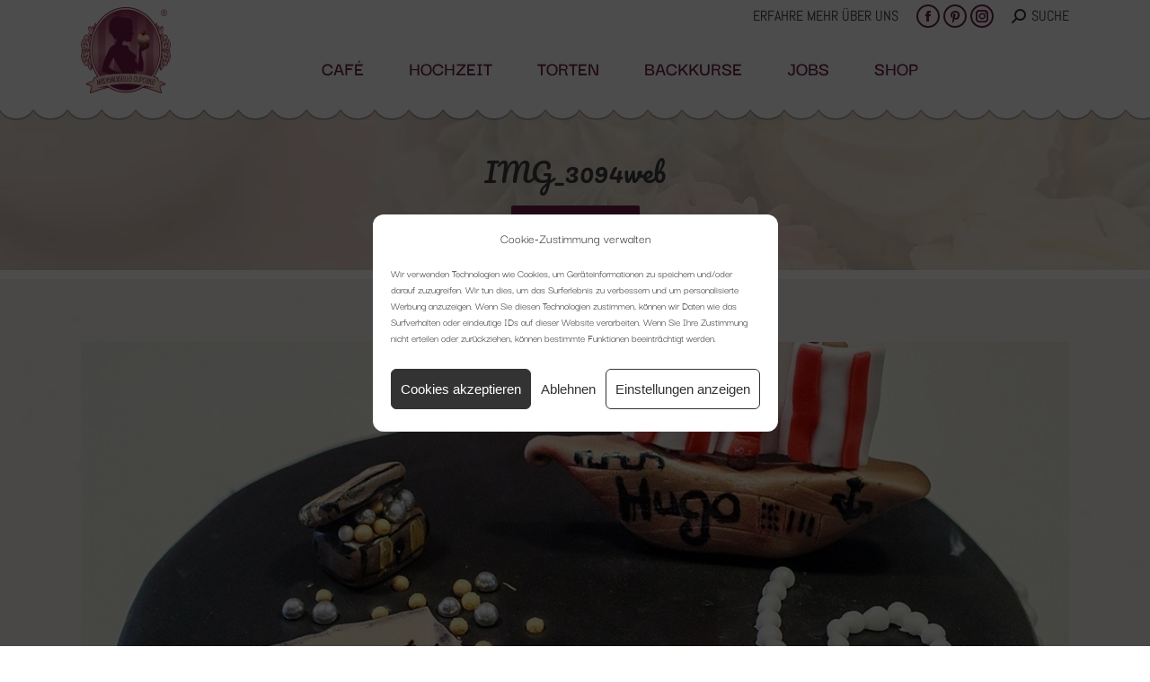

--- FILE ---
content_type: text/html; charset=UTF-8
request_url: https://www.mademoiselle-cupcake.de/?attachment_id=3003
body_size: 17152
content:
<!DOCTYPE html> <!--[if !(IE 6) | !(IE 7) | !(IE 8)  ]><!--><html lang="de" class="no-js"> <!--<![endif]--><head><meta charset="UTF-8" /><meta name="viewport" content="width=device-width, initial-scale=1, maximum-scale=1, user-scalable=0"/><meta name="theme-color" content="#6c1d45"/><link rel="profile" href="https://gmpg.org/xfn/11" /><meta name='robots' content='index, follow, max-image-preview:large, max-snippet:-1, max-video-preview:-1' /><style>img:is([sizes="auto" i], [sizes^="auto," i]) { contain-intrinsic-size: 3000px 1500px }</style><!-- This site is optimized with the Yoast SEO plugin v25.2 - https://yoast.com/wordpress/plugins/seo/ --><link media="all" href="https://www.mademoiselle-cupcake.de/wp-content/cache/autoptimize/1/css/autoptimize_f6871f2fc266feb3e06f3dfc97939a6c.css" rel="stylesheet"><title>IMG_3094web - Mademoiselle Cupcake</title><link rel="canonical" href="https://www.mademoiselle-cupcake.de/" /><meta property="og:locale" content="de_DE" /><meta property="og:type" content="article" /><meta property="og:title" content="IMG_3094web - Mademoiselle Cupcake" /><meta property="og:url" content="https://www.mademoiselle-cupcake.de/" /><meta property="og:site_name" content="Mademoiselle Cupcake" /><meta property="article:publisher" content="https://www.facebook.com/MademoisellecupcakeMD" /><meta property="og:image" content="https://www.mademoiselle-cupcake.de" /><meta property="og:image:width" content="1200" /><meta property="og:image:height" content="800" /><meta property="og:image:type" content="image/jpeg" /><meta name="twitter:card" content="summary_large_image" /> <script type="application/ld+json" class="yoast-schema-graph">{"@context":"https://schema.org","@graph":[{"@type":"WebPage","@id":"https://www.mademoiselle-cupcake.de/","url":"https://www.mademoiselle-cupcake.de/","name":"IMG_3094web - Mademoiselle Cupcake","isPartOf":{"@id":"https://www.mademoiselle-cupcake.de/#website"},"primaryImageOfPage":{"@id":"https://www.mademoiselle-cupcake.de/#primaryimage"},"image":{"@id":"https://www.mademoiselle-cupcake.de/#primaryimage"},"thumbnailUrl":"https://www.mademoiselle-cupcake.de/wp-content/uploads/IMG_3094web.jpg","datePublished":"2015-11-10T18:08:34+00:00","breadcrumb":{"@id":"https://www.mademoiselle-cupcake.de/#breadcrumb"},"inLanguage":"de","potentialAction":[{"@type":"ReadAction","target":["https://www.mademoiselle-cupcake.de/"]}]},{"@type":"ImageObject","inLanguage":"de","@id":"https://www.mademoiselle-cupcake.de/#primaryimage","url":"https://www.mademoiselle-cupcake.de/wp-content/uploads/IMG_3094web.jpg","contentUrl":"https://www.mademoiselle-cupcake.de/wp-content/uploads/IMG_3094web.jpg","width":1200,"height":800,"caption":"Piraten Torte Kind Geburtstag Schatz Fondant Kuchen Cake Motivtorte Mademoiselle Cupcake"},{"@type":"BreadcrumbList","@id":"https://www.mademoiselle-cupcake.de/#breadcrumb","itemListElement":[{"@type":"ListItem","position":1,"name":"Startseite","item":"https://www.mademoiselle-cupcake.de/"},{"@type":"ListItem","position":2,"name":"IMG_3094web"}]},{"@type":"WebSite","@id":"https://www.mademoiselle-cupcake.de/#website","url":"https://www.mademoiselle-cupcake.de/","name":"Mademoiselle Cupcake","description":"Feine Törtchen aus hauseigener Herstellung","publisher":{"@id":"https://www.mademoiselle-cupcake.de/#organization"},"potentialAction":[{"@type":"SearchAction","target":{"@type":"EntryPoint","urlTemplate":"https://www.mademoiselle-cupcake.de/?s={search_term_string}"},"query-input":{"@type":"PropertyValueSpecification","valueRequired":true,"valueName":"search_term_string"}}],"inLanguage":"de"},{"@type":"Organization","@id":"https://www.mademoiselle-cupcake.de/#organization","name":"Mademoiselle Cupcake","url":"https://www.mademoiselle-cupcake.de/","logo":{"@type":"ImageObject","inLanguage":"de","@id":"https://www.mademoiselle-cupcake.de/#/schema/logo/image/","url":"https://www.mademoiselle-cupcake.de/wp-content/uploads/logo-cmyk_MC_registered.png","contentUrl":"https://www.mademoiselle-cupcake.de/wp-content/uploads/logo-cmyk_MC_registered.png","width":1572,"height":1632,"caption":"Mademoiselle Cupcake"},"image":{"@id":"https://www.mademoiselle-cupcake.de/#/schema/logo/image/"},"sameAs":["https://www.facebook.com/MademoisellecupcakeMD","https://www.instagram.com/mademoisellecupcakemd","https://www.pinterest.de/mademoisellecupcake/","https://www.youtube.com/channel/UCGOyqBaAPxiVmTW6aXznq4A"]}]}</script> <!-- / Yoast SEO plugin. --><link rel='dns-prefetch' href='//cdnjs.cloudflare.com' /><link href='https://sp-ao.shortpixel.ai' rel='preconnect' /><link rel="alternate" type="application/rss+xml" title="Mademoiselle Cupcake &raquo; Feed" href="https://www.mademoiselle-cupcake.de/feed" /> <!-- This site uses the Google Analytics by ExactMetrics plugin v8.5.3 - Using Analytics tracking - https://www.exactmetrics.com/ --> <!-- Note: ExactMetrics is not currently configured on this site. The site owner needs to authenticate with Google Analytics in the ExactMetrics settings panel. --> <!-- No tracking code set --> <!-- / Google Analytics by ExactMetrics --><style id='wp-emoji-styles-inline-css'>img.wp-smiley, img.emoji {
		display: inline !important;
		border: none !important;
		box-shadow: none !important;
		height: 1em !important;
		width: 1em !important;
		margin: 0 0.07em !important;
		vertical-align: -0.1em !important;
		background: none !important;
		padding: 0 !important;
	}</style><style id='classic-theme-styles-inline-css'>/*! This file is auto-generated */
.wp-block-button__link{color:#fff;background-color:#32373c;border-radius:9999px;box-shadow:none;text-decoration:none;padding:calc(.667em + 2px) calc(1.333em + 2px);font-size:1.125em}.wp-block-file__button{background:#32373c;color:#fff;text-decoration:none}</style><link rel='stylesheet' id='the7-Defaults-css' href='https://www.mademoiselle-cupcake.de/wp-content/cache/autoptimize/1/css/autoptimize_single_36ea4805809e6b690c2f5126a0808297.css?ver=6.8.3' media='all' /><link rel='stylesheet' id='js_composer_custom_css-css' href='https://www.mademoiselle-cupcake.de/wp-content/cache/autoptimize/1/css/autoptimize_single_d18903829163da8d4019e0f09fa476de.css?ver=8.4.1' media='all' /><link rel='stylesheet' id='the7-css-vars-css' href='https://www.mademoiselle-cupcake.de/wp-content/cache/autoptimize/1/css/autoptimize_single_85dafe6d265560dd3c1f7141fa40018c.css?ver=f205bebdd330' media='all' /><link rel='stylesheet' id='dt-custom-css' href='https://www.mademoiselle-cupcake.de/wp-content/cache/autoptimize/1/css/autoptimize_single_d8da20a3841c49c35a1a4f148d292da5.css?ver=f205bebdd330' media='all' /><link rel='stylesheet' id='dt-media-css' href='https://www.mademoiselle-cupcake.de/wp-content/cache/autoptimize/1/css/autoptimize_single_1218ddbd5fdf2d7fc94fd3f891df25c2.css?ver=f205bebdd330' media='all' /><link rel='stylesheet' id='the7-elements-albums-portfolio-css' href='https://www.mademoiselle-cupcake.de/wp-content/cache/autoptimize/1/css/autoptimize_single_85bbfa6ab7cb8efff8b466913ac9df13.css?ver=f205bebdd330' media='all' /><link rel='stylesheet' id='the7-elements-css' href='https://www.mademoiselle-cupcake.de/wp-content/cache/autoptimize/1/css/autoptimize_single_dc7006a8dbe3872962ef56e556448983.css?ver=f205bebdd330' media='all' /> <script src="https://www.mademoiselle-cupcake.de/wp-includes/js/jquery/jquery.min.js?ver=3.7.1" id="jquery-core-js"></script> <script id="gw-tweenmax-js-before">var oldGS=window.GreenSockGlobals,oldGSQueue=window._gsQueue,oldGSDefine=window._gsDefine;window._gsDefine=null;delete(window._gsDefine);var gwGS=window.GreenSockGlobals={};</script> <script src="https://cdnjs.cloudflare.com/ajax/libs/gsap/1.11.2/TweenMax.min.js" id="gw-tweenmax-js"></script> <script id="gw-tweenmax-js-after">try{window.GreenSockGlobals=null;window._gsQueue=null;window._gsDefine=null;delete(window.GreenSockGlobals);delete(window._gsQueue);delete(window._gsDefine);window.GreenSockGlobals=oldGS;window._gsQueue=oldGSQueue;window._gsDefine=oldGSDefine;}catch(e){}</script> <script id="image-watermark-no-right-click-js-before">var iwArgsNoRightClick = {"rightclick":"Y","draganddrop":"Y"};</script> <script id="bookly-globals-js-extra">var BooklyL10nGlobal = {"csrf_token":"4dbaf5e4f1","ajax_url_backend":"https:\/\/www.mademoiselle-cupcake.de\/wp-admin\/admin-ajax.php","ajax_url_frontend":"https:\/\/www.mademoiselle-cupcake.de\/wp-admin\/admin-ajax.php","mjsTimeFormat":"H:mm","datePicker":{"format":"DD.MM.YYYY","monthNames":["Januar","Februar","M\u00e4rz","April","Mai","Juni","Juli","August","September","Oktober","November","Dezember"],"daysOfWeek":["So.","Mo.","Di.","Mi.","Do.","Fr.","Sa."],"firstDay":1,"monthNamesShort":["Jan.","Feb.","M\u00e4rz","Apr.","Mai","Juni","Juli","Aug.","Sep.","Okt.","Nov.","Dez."],"dayNames":["Sonntag","Montag","Dienstag","Mittwoch","Donnerstag","Freitag","Samstag"],"dayNamesShort":["So.","Mo.","Di.","Mi.","Do.","Fr.","Sa."],"meridiem":{"am":"a.m.","pm":"p.m.","AM":"a.m.","PM":"p.m."}},"dateRange":{"format":"DD.MM.YYYY","applyLabel":"Anwenden","cancelLabel":"Stornieren","fromLabel":"von","toLabel":"bis","customRangeLabel":"Benutzerdefinierter Bereich","tomorrow":"Morgen","today":"Heute","anyTime":"Jederzeit","yesterday":"Gestern","last_7":"Letzten 7 Tage","last_30":"Letzten 30 Tage","next_7":"N\u00e4chste 7 Tage","next_30":"N\u00e4chste 30 Tage","thisMonth":"Dieser Monat","nextMonth":"N\u00e4chster Monat","lastMonth":"Letzter Monat","firstDay":1},"l10n":{"apply":"Anwenden","cancel":"Stornieren","areYouSure":"Sind Sie sicher?"},"addons":["pro","custom-fields"],"cloud_products":["sms"],"data":{}};</script> <script id="bookly-bookly.min.js-js-extra">var BooklyL10n = {"ajaxurl":"https:\/\/www.mademoiselle-cupcake.de\/wp-admin\/admin-ajax.php","csrf_token":"4dbaf5e4f1","months":["Januar","Februar","M\u00e4rz","April","Mai","Juni","Juli","August","September","Oktober","November","Dezember"],"days":["Sonntag","Montag","Dienstag","Mittwoch","Donnerstag","Freitag","Samstag"],"daysShort":["So.","Mo.","Di.","Mi.","Do.","Fr.","Sa."],"monthsShort":["Jan.","Feb.","M\u00e4rz","Apr.","Mai","Juni","Juli","Aug.","Sep.","Okt.","Nov.","Dez."],"show_more":"Mehr anzeigen","sessionHasExpired":"Ihre Sitzung ist abgelaufen. Bitte dr\u00fccken Sie \"Ok\", um die Seite zu aktualisieren."};</script> <script id="bookly-customer-profile.js-js-extra">var BooklyCustomerProfileL10n = {"csrf_token":"4dbaf5e4f1","show_more":"Mehr anzeigen"};</script> <script id="dt-above-fold-js-extra">var dtLocal = {"themeUrl":"https:\/\/www.mademoiselle-cupcake.de\/wp-content\/themes\/dt-the7","passText":"Um diesen gesch\u00fctzten Eintrag anzusehen, geben Sie bitte das Passwort ein:","moreButtonText":{"loading":"Lade...","loadMore":"Mehr laden"},"postID":"3003","ajaxurl":"https:\/\/www.mademoiselle-cupcake.de\/wp-admin\/admin-ajax.php","REST":{"baseUrl":"https:\/\/www.mademoiselle-cupcake.de\/wp-json\/the7\/v1","endpoints":{"sendMail":"\/send-mail"}},"contactMessages":{"required":"One or more fields have an error. Please check and try again.","terms":"Please accept the privacy policy.","fillTheCaptchaError":"Please, fill the captcha."},"captchaSiteKey":"","ajaxNonce":"1c25766130","pageData":"","themeSettings":{"smoothScroll":"on","lazyLoading":false,"desktopHeader":{"height":90},"ToggleCaptionEnabled":"disabled","ToggleCaption":"Navigation","floatingHeader":{"showAfter":110,"showMenu":true,"height":60,"logo":{"showLogo":true,"html":"<img class=\" preload-me\" src=\"https:\/\/www.mademoiselle-cupcake.de\/wp-content\/uploads\/icon_floating_40px.png\" srcset=\"https:\/\/www.mademoiselle-cupcake.de\/wp-content\/uploads\/icon_floating_40px.png 28w, https:\/\/www.mademoiselle-cupcake.de\/wp-content\/uploads\/icon_floating_retina.png 141w\" width=\"28\" height=\"40\"   sizes=\"28px\" alt=\"Mademoiselle Cupcake\" \/>","url":"https:\/\/www.mademoiselle-cupcake.de\/"}},"topLine":{"floatingTopLine":{"logo":{"showLogo":false,"html":""}}},"mobileHeader":{"firstSwitchPoint":768,"secondSwitchPoint":480,"firstSwitchPointHeight":60,"secondSwitchPointHeight":60,"mobileToggleCaptionEnabled":"disabled","mobileToggleCaption":"Menu"},"stickyMobileHeaderFirstSwitch":{"logo":{"html":"<img class=\" preload-me\" src=\"https:\/\/www.mademoiselle-cupcake.de\/wp-content\/uploads\/logo-cmyk_MC_registered1.png\" srcset=\"https:\/\/www.mademoiselle-cupcake.de\/wp-content\/uploads\/logo-cmyk_MC_registered1.png 200w\" width=\"100\" height=\"96\"   sizes=\"100px\" alt=\"Mademoiselle Cupcake\" \/>"}},"stickyMobileHeaderSecondSwitch":{"logo":{"html":"<img class=\" preload-me\" src=\"https:\/\/www.mademoiselle-cupcake.de\/wp-content\/uploads\/logo-cmyk_MC_registered1.png\" srcset=\"https:\/\/www.mademoiselle-cupcake.de\/wp-content\/uploads\/logo-cmyk_MC_registered1.png 200w\" width=\"100\" height=\"96\"   sizes=\"100px\" alt=\"Mademoiselle Cupcake\" \/>"}},"sidebar":{"switchPoint":768},"boxedWidth":"1340px"},"VCMobileScreenWidth":"768"};
var dtShare = {"shareButtonText":{"facebook":"Facebook","twitter":"Share on X","pinterest":"Pin it","linkedin":"Linkedin","whatsapp":"Share on Whatsapp"},"overlayOpacity":"79"};</script> <script></script><link rel="https://api.w.org/" href="https://www.mademoiselle-cupcake.de/wp-json/" /><link rel="alternate" title="JSON" type="application/json" href="https://www.mademoiselle-cupcake.de/wp-json/wp/v2/media/3003" /><link rel="EditURI" type="application/rsd+xml" title="RSD" href="https://www.mademoiselle-cupcake.de/xmlrpc.php?rsd" /><meta name="generator" content="WordPress 6.8.3" /><link rel='shortlink' href='https://www.mademoiselle-cupcake.de/?p=3003' /><link rel="alternate" title="oEmbed (JSON)" type="application/json+oembed" href="https://www.mademoiselle-cupcake.de/wp-json/oembed/1.0/embed?url=https%3A%2F%2Fwww.mademoiselle-cupcake.de%2F%3Fattachment_id%3D3003" /><link rel="alternate" title="oEmbed (XML)" type="text/xml+oembed" href="https://www.mademoiselle-cupcake.de/wp-json/oembed/1.0/embed?url=https%3A%2F%2Fwww.mademoiselle-cupcake.de%2F%3Fattachment_id%3D3003&#038;format=xml" /><style type="text/css">.tippy-box[data-theme~="wprm"] { background-color: #333333; color: #FFFFFF; } .tippy-box[data-theme~="wprm"][data-placement^="top"] > .tippy-arrow::before { border-top-color: #333333; } .tippy-box[data-theme~="wprm"][data-placement^="bottom"] > .tippy-arrow::before { border-bottom-color: #333333; } .tippy-box[data-theme~="wprm"][data-placement^="left"] > .tippy-arrow::before { border-left-color: #333333; } .tippy-box[data-theme~="wprm"][data-placement^="right"] > .tippy-arrow::before { border-right-color: #333333; } .tippy-box[data-theme~="wprm"] a { color: #FFFFFF; } .wprm-comment-rating svg { width: 18px !important; height: 18px !important; } img.wprm-comment-rating { width: 90px !important; height: 18px !important; } .wprm-comment-rating svg path { fill: #f8e71c; } .wprm-comment-rating svg polygon { stroke: #f8e71c; } .wprm-comment-ratings-container svg .wprm-star-full { fill: #f8e71c; } .wprm-comment-ratings-container svg .wprm-star-empty { stroke: #f8e71c; }</style><style type="text/css">.wprm-glossary-term {color: #5A822B;text-decoration: underline;cursor: help;}</style><style>.cmplz-hidden {
					display: none !important;
				}</style><script type='text/javascript'>jQuery(document).ready(function($) {
				var ult_smooth_speed = 480;
				var ult_smooth_step = 80;
				$('html').attr('data-ult_smooth_speed',ult_smooth_speed).attr('data-ult_smooth_step',ult_smooth_step);
				});</script><meta name="generator" content="Powered by WPBakery Page Builder - drag and drop page builder for WordPress."/><meta name="generator" content="Powered by Slider Revolution 6.6.15 - responsive, Mobile-Friendly Slider Plugin for WordPress with comfortable drag and drop interface." /><link rel="icon" href="https://www.mademoiselle-cupcake.de/wp-content/uploads/favicon.png type=image/png" sizes="16x16"/><link rel="icon" href="https://www.mademoiselle-cupcake.de/wp-content/uploads/favicon.png type=image/png" sizes="32x32"/><link rel="apple-touch-icon" sizes="120x120" href="https://sp-ao.shortpixel.ai/client/to_auto,q_glossy,ret_img,w_180,h_180/https://www.mademoiselle-cupcake.de/wp-content/uploads/icon_homescreen_mademoisellecupcake.png"><link rel="apple-touch-icon" sizes="152x152" href="https://sp-ao.shortpixel.ai/client/to_auto,q_glossy,ret_img,w_180,h_180/https://www.mademoiselle-cupcake.de/wp-content/uploads/icon_homescreen_mademoisellecupcake_152.png"> <noscript><style>.wpb_animate_when_almost_visible { opacity: 1; }</style></noscript><style id='the7-custom-inline-css' type='text/css'>.mobile-menu-show-divider.dt-mobile-header .next-level-button {
    padding: 0px;
}

section#caldera_forms_widget-2 {
    width: 100%;
}


.custom-btn-color .dt-btn>* {
    color: #ffffff !important;
}

@media only screen and (max-width: 1024px) and (min-width: 100px){
.survey_element {
    font-size: inherit !important;
	}}

.scroll-top { display: none !important; }



.filter-extras {
    display: inherit!important;
}

.related-projects a.owl-prev{left:10px !important;}
.related-projects a.owl-next{right:10px !important;}

.albums-shortcode .post-thumbnail-wrap, .portfolio-shortcode .post-thumbnail-wrap
{
	background:white;
}


.images-list-caption {
  
	
    display: none;
}


@media only screen
and (max-width : 768px) {
.wf-container-main{ display: -webkit-box;
    display: -moz-box;
    display: -ms-flexbox;
    display: -webkit-flex;
    display: flex;
    -webkit-box-orient: vertical;
    -moz-box-orient: vertical;
    -webkit-flex-direction: column;
    -ms-flex-direction: column;
    flex-direction: column;
   }
#sidebar{    -webkit-box-ordinal-group: 1;
    -moz-box-ordinal-group: 1;
    -ms-flex-order: 1;
    -webkit-order: 1;
    order: 1;
	margin-bottom:40px;
	margin-top:0px;}
#content {     -webkit-box-ordinal-group: 2;
    -moz-box-ordinal-group: 2;
    -ms-flex-order: 2;
    -webkit-order: 2;
    order: 2;}
}




.ubtn-data.ubtn-text {
    padding-right: 40px;
    padding-left: 40px;
}
.bookly-form input[type="text"], .bookly-form input[type="number"], .bookly-form input[type="password"], .bookly-form select, .bookly-form textarea {
    font-size: 16px !important;
}



.caldera-grid .form-control, .caldera-grid output {
    font-size: 18px;
}
.caldera-grid .btn {
background: #eee!important;
    border: 1px solid #666 !important;
}

.caldera-margin{
  
    margin-top: 15px;
}

.caldera-grid hr {
   
    border-top: 2px dotted #777;
}

.ordered ol>li:before {
      float: left;
    font-size: 40px;
       line-height: 56px;
}


.bookly-columnizer .booked, .bookly-columnizer .booked:hover {
    opacity: .1 !important;
}








.process_right{
    float: right;
}
.process_left{
    float: left;
}
.numbered_image_holder .stripe_holder {
    width: 70px;
    height: 70px;
    top: 10px;
    left: 10px;
    border-radius: 50px;
    -webkit-border-radius: 50px;
}

.bookly-form .picker__day--outfocus, .bookly-form .picker__day--disabled {
    opacity: .15;
    background: none!important;
    font-size: inherit;
}

.bookly-form *,.bookly-form label,.bookly-form input[type="text"]   {
    font-size: inherit !important;

}


.ab-nav-steps {
border-top:0px !important;
}






.paginator .button-load-more {
  
    background: white;
}

.bookly-form label,.bookly-form * {

    font-size: inherit;
}

.shadow{
box-shadow: 0 6px 18px rgba(0,0,0,0.1);
}

button.single_add_to_cart_button:before {
    display: inline-block;
    font-family: FontAwesome;
    float: left;
    content: "\f217";
    font-weight: 300;
    margin-right: 1em;
}
.cmb-tabs {
   
   height:100%;
}

/* remove link form product-image in loop*/
#mabel-rpn-wrapper{z-index:9999999999;
    box-shadow: 0 1px 4px 0;}


/*notifitcation woobought*/
.mabel-rpn-message{font-size: 16px;}


.wcct_countdown_timer[data-type=single] p, .wcct_counter_bar[data-type=single] p {
 
    font-size: 20px;
 
    font-weight: 600;
}



/* remove link form product-image in loop*/
.woo-buttons-on-img a.alignnone {
    pointer-events: none;
    cursor: default;
}


.mobile-header-bar .mobile-branding img {
  
    margin: 15px 0px 15px 0px;
}

.branding > a, .branding > img {
    padding: 0px 0px 40px 0px;
}

.page-title {
    border-bottom: 10px solid white;
}


.ubtn-data.ubtn-text {
    /*padding-left: 15px;*/
}


.woocommerce-checkout .shop_table {
    background-color: white!important;
}




.wc-ico-cart,a.wc-ico-cart:hover{font-family:inherit; font-size:inherit;}


.shop-we-stdate {right:25px;
left:inherit;}



.filter-categories {
    
    background: white;
    padding-left: 10px;
    padding-right: 10px;
    border-radius: 10px;
}


div#jckwds-fields, table.shop_table.customer_details, table.woocommerce-table {
    background-color: white;
    padding: 15px;
    margin-bottom: 30px;
    border-radius: 10px;
    -webkit-box-shadow: 0 6px 18px rgba(0,0,0,0.1);
    box-shadow: 0 6px 18px rgba(0,0,0,0.1);
}


.we-grid-shortcode figure.ex-modern-blog .we-more-meta span {

    font-size: 18px !important;

    font-family: inherit !important;

}


.mobile-main-nav > li > a {
     padding: 10px 30px 10px 0!important;
}






.wpb-js-composer .vc_tta.vc_general .vc_tta-panel-title{
    box-shadow: 0 6px 18px rgba(0,0,0,0.1);
-webkit-box-shadow: 0 6px 18px rgba(0,0,0,0.1);
}

hr {

    border-top: 2px dotted #6c1d45;
}

tr.cart_item {
    width: 100%;
}

textarea#order_comments {
    height: 110px;
}

@media only screen and (min-width: 414px) {
#bottom-bar{
/*position: fixed;*/
    bottom: 0px;
    left: 0;
    width: 100%;
-webkit-box-shadow: 0px 0px 12px 1px rgba(0,0,0,0.2);
-moz-box-shadow: 0px 0px 12px 1px rgba(0,0,0,0.2);
box-shadow: 0px 0px 12px 1px rgba(0,0,0,0.2);
}}

.woocommerce div.product div.images img {

    background: white;
}





form.woocommerce-checkout .form-row {

}


.ultb3-btn {
    background: rgba(108,29,69,0.7);
}

#vpc-preview, .vpc-cart-config-image, .saved-config-preview
{border:0px !important;
}
.tooltip {
    font-size: 16px!important;
}
.vpc-success {
    background-color: indianred !important;
}
.vpc-success a {
    color: white!important;
}

#vpc-preview img, .vpc-cart-config-image img, .saved-config-preview img {
   max-height: 500px;
}

.vpc-cart-config {
    border: 0px !important;
}

#vpc-components {
    margin-top: 0px !important;
}

.vpc-group {
    padding: 0px !important;
    border-top: 0px !important;
    background: white!important;
}

.vpc-group-name {
    display: block!important;

}



#vpc-price-container{
    color: #6c1d45 !important;
}

.vpc-action-buttons button{
    background: #6c1d45 !important;
}


.vpc-options label.custom, .vpc-options label.custom:before, .vpc-cart-options-container img {
font-size:20px!important;
    width: 45px !important;
    height: 45px !important;
   border-radius:50px !important;

}

.vpc-selected-icon img {
    max-width: 45px !important;
    max-height: 45px !important;
    border-radius: 50px !important;
    border: 1px solid;
}

.vpc-component {
    background: white;
margin-bottom: 10px !important;
}

.txt.vpc-selected {
    color: #6c1d45!important;
    font-size: 18px !important;
}

.vpc-component-header > span {
    color: #3c3c3c !important;
    font-size: 22px !important;
    font-weight: bold !important;
}

.product .onsale {
    background-color: #d35151;
}

.product_meta .tagged_as a{
    color: #eeeeee !important;
    background: indianred;
    font-size: 16px;
    font-family: inherit;
    padding: 5px;
    border-radius: 5px;
}

.single-share-box .share-buttons a {
    background: white;
}
.woocommerce-cart-wrap .shop_table .product-thumbnail img {
    max-width: 70px;
    height: 70px;
    border-radius: 10px;
}

label.woocommerce-form__label.woocommerce-form__label-for-checkbox.checkbox {

    text-transform: none;
}
.floating-mobile-menu-icon .dt-mobile-menu-icon.floating-btn {
    background-color: #6c1d45 !important;
}

tr.woocommerce-cart-form__cart-item.cart_item, .dgfw-available-gifts{
margin-bottom: 15px;
    background: white;
    -webkit-box-shadow: 0 6px 18px rgba(0,0,0,0.1);
    box-shadow: 0 6px 18px rgba(0,0,0,0.1);
}


.woocommerce-cart-wrap .cart.shop_table td {
    padding: 10px 10px 10px 10px;
}


/*Gutschein-Feld in Kasse dauerhaft einblenden*/
form.checkout_coupon.woocommerce-form-coupon {
    display: block !important;
}


a.showcoupon, span.showcoupon-tag{
    display: none;
}


.view-mode-switcher {
 display: flex !important ;
}

.project-navigation {
top: 20px;
right: 90px; 
}
.woocom-project {
    position: relative;
    background: white;
    padding: 10px;
box-shadow: 0 6px 18px rgba(0,0,0,0.1);
}



.masthead::after {
    content: "";

    left: 0px;
    position: absolute;
    height: 13px;
    width: 100%;
    background: URL(https://sp-ao.shortpixel.ai/client/to_auto,q_glossy,ret_img/https://www.mademoiselle-cupcake.de/wp-content/uploads/topwaves2.png);
}

.related-product>li {
    margin: 0px 5px 10px 5px!important;
    background: white;
    padding: 10px!important;
width: 32% !important;
    box-shadow: 0 6px 18px rgba(0,0,0,0.1);

}

/*
@media screen and (max-width: 1024px){


	.main-nav > li > a .menu-text{font-size:16px!important;}
}*/
	
@media screen and (min-width: 768px) and (max-width: 1024px) {

	.main-nav>li>a {
    margin: 0;
		padding: 0 15px;}
		.main-nav > li > a .menu-text{font-size:19px!important;}

}







@keyframes scale {

0% {
    transform: scale(1);
  
}
25% {
   
}

50% {
    transform: scale(1.05);
}
75% {
    
}
100% {
    transform: scale(1);
}
}

.scale {
    animation: scale 2s infinite;
    animation-timing-function: cubic-bezier(0, 0, 0.58, 1);
    transition: .2s;

}

@keyframes rocking {

0% {
    transform: rotate(0deg);
}
25% {
    transform: rotate(0deg);
}

50% {
    transform: rotate(2deg);
}
75% {
    transform: rotate(-2deg);
}
100% {
    transform: rotate(0deg);
}
}

.buttonrocking {
    animation: rocking 2s infinite;
    animation-timing-function: cubic-bezier(0, 0, 0.58, 1);
    transition: .2s;
}

@keyframes shake {
  5%, 45% {
    transform: translate3d(-1px, 0, 0);
  }
  
  10%, 40% {
    transform: translate3d(2px, 0, 0);
  }

  15%, 25%, 35% {
    transform: translate3d(-4px, 0, 0);
  }

  20%, 30% {
    transform: translate3d(4px, 0, 0);
  }
}

.shake{animation: shake 3s infinite ease-in-out}</style></head><body data-cmplz=1 id="the7-body" class="attachment wp-singular attachment-template-default single single-attachment postid-3003 attachmentid-3003 attachment-jpeg wp-embed-responsive wp-theme-dt-the7 the7-core-ver-2.7.10 no-comments dt-responsive-on right-mobile-menu-close-icon ouside-menu-close-icon mobile-hamburger-close-bg-enable mobile-hamburger-close-bg-hover-enable  fade-medium-mobile-menu-close-icon fade-medium-menu-close-icon srcset-enabled btn-flat custom-btn-color custom-btn-hover-color shadow-element-decoration phantom-sticky phantom-disable-decoration phantom-custom-logo-on floating-mobile-menu-icon top-header first-switch-logo-center first-switch-menu-right second-switch-logo-center second-switch-menu-right right-mobile-menu layzr-loading-on popup-message-style the7-ver-14.2.0 dt-fa-compatibility wpb-js-composer js-comp-ver-8.4.1 vc_responsive"> <!-- The7 14.2.0 --><div id="page" > <a class="skip-link screen-reader-text" href="#content">Zum Inhalt springen</a><div class="masthead inline-header center widgets full-height shadow-decoration shadow-mobile-header-decoration medium-mobile-menu-icon mobile-menu-icon-bg-on mobile-menu-icon-hover-bg-on show-sub-menu-on-hover" ><div class="top-bar top-bar-line-hide"><div class="top-bar-bg" ></div><div class="mini-widgets left-widgets"></div><div class="right-widgets mini-widgets"><div class="mini-nav show-on-desktop in-menu-first-switch hide-on-second-switch list-type-menu list-type-menu-first-switch list-type-menu-second-switch"><ul id="top-menu"><li class="menu-item menu-item-type-post_type menu-item-object-page menu-item-358479 first last depth-0"><a href='https://www.mademoiselle-cupcake.de/ueber-uns' data-level='1'><span class="menu-item-text"><span class="menu-text">ERFAHRE MEHR ÜBER UNS</span></span></a></li></ul><div class="menu-select"><span class="customSelect1"><span class="customSelectInner"><i class=" the7-mw-icon-dropdown-menu-bold"></i>Microwidget Header Menu 1</span></span></div></div><div class="mini-nav hide-on-desktop hide-on-first-switch in-menu-second-switch list-type-menu list-type-menu-first-switch list-type-menu-second-switch"><ul id="header_microwidget2-menu"><li class="menu-item menu-item-type-custom menu-item-object-custom menu-item-358051 first last depth-0"><a href='#' data-level='1'><span class="menu-item-text"><span class="menu-text"><a href="https://www.mademoiselle-cupcake.de"><noscript><img decoding="async" src="https://sp-ao.shortpixel.ai/client/to_auto,q_glossy,ret_img,h_150/https://www.mademoiselle-cupcake.de/wp-content/uploads/logo-cmyk_MC_registered1.png" height="150px"></noscript><img decoding="async" class="lazyload" src='data:image/svg+xml,%3Csvg%20xmlns=%22http://www.w3.org/2000/svg%22%20viewBox=%220%200%20210%20150%22%3E%3C/svg%3E' data-src="https://sp-ao.shortpixel.ai/client/to_auto,q_glossy,ret_img,h_150/https://www.mademoiselle-cupcake.de/wp-content/uploads/logo-cmyk_MC_registered1.png" height="150px"></a></span></span></a></li></ul><div class="menu-select"><span class="customSelect1"><span class="customSelectInner"><i class=" the7-mw-icon-dropdown-menu-bold"></i>Logo</span></span></div></div><div class="soc-ico show-on-desktop in-menu-first-switch in-menu-second-switch disabled-bg accent-border border-on hover-accent-bg hover-disabled-border  hover-border-off"><a title="Facebook page opens in new window" href="https://www.facebook.com/MademoiselleCupcakeMD" target="_blank" class="facebook"><span class="soc-font-icon"></span><span class="screen-reader-text">Facebook page opens in new window</span></a><a title="Pinterest page opens in new window" href="https://www.pinterest.de/mademoisellecupcake/cakes-by-mademoiselle-cupcake/?lp=true" target="_blank" class="pinterest"><span class="soc-font-icon"></span><span class="screen-reader-text">Pinterest page opens in new window</span></a><a title="Instagram page opens in new window" href="https://www.instagram.com/mademoisellecupcakemd/" target="_blank" class="instagram"><span class="soc-font-icon"></span><span class="screen-reader-text">Instagram page opens in new window</span></a></div><div class="mini-search show-on-desktop near-logo-first-switch near-logo-second-switch popup-search custom-icon"><form class="searchform mini-widget-searchform" role="search" method="get" action="https://www.mademoiselle-cupcake.de/"><div class="screen-reader-text">Search:</div> <a href="" class="submit"><i class=" mw-icon the7-mw-icon-search-bold"></i><span>SUCHE</span></a><div class="popup-search-wrap"> <input type="text" aria-label="Search" class="field searchform-s" name="s" value="" placeholder="Eingeben und ENTER drücken …" title="Search form"/> <a href="" class="search-icon"  aria-label="Search"><i class="the7-mw-icon-search-bold" aria-hidden="true"></i></a></div> <input type="submit" class="assistive-text searchsubmit" value="Los!"/></form></div></div></div><header class="header-bar" role="banner"><div class="branding"><div id="site-title" class="assistive-text">Mademoiselle Cupcake</div><div id="site-description" class="assistive-text">Feine Törtchen aus hauseigener Herstellung</div> <a class="" href="https://www.mademoiselle-cupcake.de/"><noscript><img decoding="async" class=" preload-me" src="https://sp-ao.shortpixel.ai/client/to_auto,q_glossy,ret_img,w_100,h_96/https://www.mademoiselle-cupcake.de/wp-content/uploads/logo-cmyk_MC_registered1.png" srcset="https://sp-ao.shortpixel.ai/client/to_auto,q_glossy,ret_img,w_200/https://www.mademoiselle-cupcake.de/wp-content/uploads/logo-cmyk_MC_registered1.png 200w" width="100" height="96"   sizes="100px" alt="Mademoiselle Cupcake" /></noscript><img decoding="async" class="lazyload  preload-me" src='data:image/svg+xml,%3Csvg%20xmlns=%22http://www.w3.org/2000/svg%22%20viewBox=%220%200%20100%2096%22%3E%3C/svg%3E' data-src="https://sp-ao.shortpixel.ai/client/to_auto,q_glossy,ret_img,w_100,h_96/https://www.mademoiselle-cupcake.de/wp-content/uploads/logo-cmyk_MC_registered1.png" data-srcset="https://sp-ao.shortpixel.ai/client/to_auto,q_glossy,ret_img,w_200/https://www.mademoiselle-cupcake.de/wp-content/uploads/logo-cmyk_MC_registered1.png 200w" width="100" height="96"   data-sizes="100px" alt="Mademoiselle Cupcake" /></a></div><ul id="primary-menu" class="main-nav underline-decoration from-centre-line outside-item-remove-margin"><li class="menu-item menu-item-type-custom menu-item-object-custom menu-item-has-children menu-item-356236 first has-children depth-0"><a href='https://www.cafe-magdeburg.de' target='_blank' class='not-clickable-item' data-level='1' aria-haspopup='true' aria-expanded='false'><span class="menu-item-text"><span class="menu-text">Café</span></span></a><ul class="sub-nav level-arrows-on" role="group"><li class="menu-item menu-item-type-custom menu-item-object-custom menu-item-356237 first depth-1"><a href='https://www.cafe-magdeburg.de/reservierung' title='target=&#8220;_blank&#8220;' target='_blank' data-level='2'><span class="menu-item-text"><span class="menu-text">Reservierung</span></span></a></li></ul></li><li class="menu-item menu-item-type-post_type menu-item-object-page menu-item-358023 depth-0"><a href='https://www.mademoiselle-cupcake.de/hochzeitstorte' data-level='1'><span class="menu-item-text"><span class="menu-text">Hochzeit</span></span></a></li><li class="menu-item menu-item-type-post_type menu-item-object-page menu-item-358900 depth-0"><a href='https://www.mademoiselle-cupcake.de/torten-kreationen' data-level='1'><span class="menu-item-text"><span class="menu-text">Torten</span></span></a></li><li class="menu-item menu-item-type-custom menu-item-object-custom menu-item-358027 depth-0"><a href='https://www.feinetoertchen.de/kurse' target='_blank' data-level='1'><span class="menu-item-text"><span class="menu-text">Backkurse</span></span></a></li><li class="menu-item menu-item-type-post_type menu-item-object-page menu-item-359731 depth-0"><a href='https://www.mademoiselle-cupcake.de/jobs' data-level='1'><span class="menu-item-text"><span class="menu-text">Jobs</span></span></a></li><li class="menu-item menu-item-type-custom menu-item-object-custom menu-item-358029 last depth-0"><a href='https://www.feinetoertchen.de' target='_blank' data-level='1'><span class="menu-item-text"><span class="menu-text">Shop</span></span></a></li></ul></header></div><div role="navigation" aria-label="Main Menu" class="dt-mobile-header mobile-menu-show-divider"><div class="dt-close-mobile-menu-icon" aria-label="Close" role="button" tabindex="0"><div class="close-line-wrap"><span class="close-line"></span><span class="close-line"></span><span class="close-line"></span></div></div><ul id="mobile-menu" class="mobile-main-nav"><li class="menu-item menu-item-type-custom menu-item-object-custom menu-item-358472 first depth-0"><a href='https://www.cafe-magdeburg.de' target='_blank' data-level='1'><span class="menu-item-text"><span class="menu-text">Café</span></span></a></li><li class="menu-item menu-item-type-post_type menu-item-object-page menu-item-358474 depth-0"><a href='https://www.mademoiselle-cupcake.de/hochzeitstorte' data-level='1'><span class="menu-item-text"><span class="menu-text">Hochzeitstorte</span></span></a></li><li class="menu-item menu-item-type-post_type menu-item-object-page menu-item-358477 depth-0"><a href='https://www.mademoiselle-cupcake.de/torten-kreationen' data-level='1'><span class="menu-item-text"><span class="menu-text">Torten-Kreationen</span></span></a></li><li class="menu-item menu-item-type-post_type menu-item-object-post menu-item-359364 depth-0"><a href='https://www.mademoiselle-cupcake.de/?p=359344' data-level='1'><span class="menu-item-text"><span class="menu-text">Franchise</span></span></a></li><li class="menu-item menu-item-type-custom menu-item-object-custom menu-item-has-children menu-item-358483 has-children depth-0"><a href='https://www.feinetoertchen.de' target='_blank' class='not-clickable-item' data-level='1' aria-haspopup='true' aria-expanded='false'><span class="menu-item-text"><span class="menu-text">Shop</span></span></a><ul class="sub-nav level-arrows-on" role="group"><li class="menu-item menu-item-type-custom menu-item-object-custom menu-item-358484 first depth-1"><a href='https://www.feinetoertchen.de' target='_blank' data-level='2'><span class="menu-item-text"><span class="menu-text">Startseite Webshop</span></span></a></li><li class="menu-item menu-item-type-custom menu-item-object-custom menu-item-358092 depth-1"><a href='https://www.feinetoertchen.de/cupcakes' target='_blank' data-level='2'><span class="menu-item-text"><span class="menu-text">Cupcakes bestellen</span></span></a></li></ul></li><li class="menu-item menu-item-type-custom menu-item-object-custom menu-item-358482 depth-0"><a href='https://www.feinetoertchen.de/kurse' target='_blank' data-level='1'><span class="menu-item-text"><span class="menu-text">Backkurse</span></span></a></li><li class="menu-item menu-item-type-post_type menu-item-object-page menu-item-358475 depth-0"><a href='https://www.mademoiselle-cupcake.de/jobs' data-level='1'><span class="menu-item-text"><span class="menu-text">Jobs | Karriere</span></span></a></li><li class="menu-item menu-item-type-custom menu-item-object-custom menu-item-has-children menu-item-358882 last has-children depth-0"><a href='#' class='not-clickable-item' data-level='1' aria-haspopup='true' aria-expanded='false'><span class="menu-item-text"><span class="menu-text">mehr &#8230;</span></span></a><ul class="sub-nav level-arrows-on" role="group"><li class="menu-item menu-item-type-post_type menu-item-object-page current_page_parent menu-item-360288 first depth-1"><a href='https://www.mademoiselle-cupcake.de/blog' data-level='2'><span class="menu-item-text"><span class="menu-text">Blog</span></span></a></li><li class="menu-item menu-item-type-post_type menu-item-object-page menu-item-358492 depth-1"><a href='https://www.mademoiselle-cupcake.de/ueber-uns' data-level='2'><span class="menu-item-text"><span class="menu-text">Über uns</span></span></a></li><li class="menu-item menu-item-type-post_type menu-item-object-page menu-item-358091 depth-1"><a href='https://www.mademoiselle-cupcake.de/kontakt' data-level='2'><span class="menu-item-text"><span class="menu-text">Kontakt</span></span></a></li></ul></li></ul><div class='mobile-mini-widgets-in-menu'></div></div><div class="page-title title-center solid-bg breadcrumbs-mobile-off breadcrumbs-bg bg-img-enabled"><div class="wf-wrap"><div class="page-title-head hgroup"><h1 class="entry-title">IMG_3094web</h1></div><div class="page-title-breadcrumbs"><div class="assistive-text">Sie befinden sich hier:</div><ol class="breadcrumbs text-small" itemscope itemtype="https://schema.org/BreadcrumbList"><li itemprop="itemListElement" itemscope itemtype="https://schema.org/ListItem"><a itemprop="item" href="https://www.mademoiselle-cupcake.de/" title="Start"><span itemprop="name">Start</span></a><meta itemprop="position" content="1" /></li><li class="current" itemprop="itemListElement" itemscope itemtype="https://schema.org/ListItem"><span itemprop="name">IMG_3094web</span><meta itemprop="position" content="2" /></li></ol></div></div></div><div id="main" class="sidebar-none sidebar-divider-off"><div class="main-gradient"></div><div class="wf-wrap"><div class="wf-container-main"> <!-- Content --><div id="content" class="content" role="main"><article id="post-3003" class="post-3003 attachment type-attachment status-inherit description-off"> <a href="https://www.mademoiselle-cupcake.de/wp-content/uploads/IMG_3094web.jpg" class="alignnone rollover rollover-zoom dt-pswp-item layzr-bg" data-dt-img-description="" title="IMG_3094web"><img decoding="async" class="preload-me lazy-load aspect" src="data:image/svg+xml,%3Csvg%20xmlns%3D&#39;http%3A%2F%2Fwww.w3.org%2F2000%2Fsvg&#39;%20viewBox%3D&#39;0%200%201200%20800&#39;%2F%3E" data-src="https://sp-ao.shortpixel.ai/client/to_auto,q_glossy,ret_img,w_1200,h_800/https://www.mademoiselle-cupcake.de/wp-content/uploads/IMG_3094web.jpg" data-srcset="https://sp-ao.shortpixel.ai/client/to_auto,q_glossy,ret_img,w_1200/https://www.mademoiselle-cupcake.de/wp-content/uploads/IMG_3094web.jpg 1200w" loading="eager" style="--ratio: 1200 / 800" sizes="(max-width: 1200px) 100vw, 1200px" alt="Piraten Torte Kind Geburtstag Schatz Fondant Kuchen Cake Motivtorte Mademoiselle Cupcake" width="1200" height="800"  /></a><div class="single-share-box"><div class="share-link-description"><span class="share-link-icon"><svg version="1.1" xmlns="http://www.w3.org/2000/svg" xmlns:xlink="http://www.w3.org/1999/xlink" x="0px" y="0px" viewBox="0 0 16 16" style="enable-background:new 0 0 16 16;" xml:space="preserve"><path d="M11,2.5C11,1.1,12.1,0,13.5,0S16,1.1,16,2.5C16,3.9,14.9,5,13.5,5c-0.7,0-1.4-0.3-1.9-0.9L4.9,7.2c0.2,0.5,0.2,1,0,1.5l6.7,3.1c0.9-1,2.5-1.2,3.5-0.3s1.2,2.5,0.3,3.5s-2.5,1.2-3.5,0.3c-0.8-0.7-1.1-1.7-0.8-2.6L4.4,9.6c-0.9,1-2.5,1.2-3.5,0.3s-1.2-2.5-0.3-3.5s2.5-1.2,3.5-0.3c0.1,0.1,0.2,0.2,0.3,0.3l6.7-3.1C11,3,11,2.8,11,2.5z"/></svg></span>Teile dieses Bild</div><div class="share-buttons"> <a class="facebook" href="https://www.facebook.com/sharer.php?u=https%3A%2F%2Fwww.mademoiselle-cupcake.de%2F%3Fattachment_id%3D3003&#038;t=IMG_3094web" title="Facebook" target="_blank" ><svg xmlns="http://www.w3.org/2000/svg" width="16" height="16" fill="currentColor" class="bi bi-facebook" viewBox="0 0 16 16"><path d="M16 8.049c0-4.446-3.582-8.05-8-8.05C3.58 0-.002 3.603-.002 8.05c0 4.017 2.926 7.347 6.75 7.951v-5.625h-2.03V8.05H6.75V6.275c0-2.017 1.195-3.131 3.022-3.131.876 0 1.791.157 1.791.157v1.98h-1.009c-.993 0-1.303.621-1.303 1.258v1.51h2.218l-.354 2.326H9.25V16c3.824-.604 6.75-3.934 6.75-7.951z"/></svg><span class="soc-font-icon"></span><span class="social-text">Share on Facebook</span><span class="screen-reader-text">Share on Facebook</span></a> <a class="twitter" href="https://twitter.com/share?url=https%3A%2F%2Fwww.mademoiselle-cupcake.de%2F%3Fattachment_id%3D3003&#038;text=IMG_3094web" title="X" target="_blank" ><svg xmlns="http://www.w3.org/2000/svg" width="16" height="16" viewBox="0 0 512 512" fill="currentColor"><path d="M389.2 48h70.6L305.6 224.2 487 464H345L233.7 318.6 106.5 464H35.8L200.7 275.5 26.8 48H172.4L272.9 180.9 389.2 48zM364.4 421.8h39.1L151.1 88h-42L364.4 421.8z"/></svg><span class="soc-font-icon"></span><span class="social-text">Share on X</span><span class="screen-reader-text">Share on X</span></a> <a class="pinterest" href="//pinterest.com/pin/create/button/?url=https%3A%2F%2Fwww.mademoiselle-cupcake.de%2F%3Fattachment_id%3D3003&#038;media=https%3A%2F%2Fwww.mademoiselle-cupcake.de%2Fwp-content%2Fuploads%2FIMG_3094web.jpg&#038;description" title="Pinterest" target="_blank"  data-pin-config="above" data-pin-do="buttonPin"><svg xmlns="http://www.w3.org/2000/svg" width="16" height="16" fill="currentColor" class="bi bi-pinterest" viewBox="0 0 16 16"><path d="M8 0a8 8 0 0 0-2.915 15.452c-.07-.633-.134-1.606.027-2.297.146-.625.938-3.977.938-3.977s-.239-.479-.239-1.187c0-1.113.645-1.943 1.448-1.943.682 0 1.012.512 1.012 1.127 0 .686-.437 1.712-.663 2.663-.188.796.4 1.446 1.185 1.446 1.422 0 2.515-1.5 2.515-3.664 0-1.915-1.377-3.254-3.342-3.254-2.276 0-3.612 1.707-3.612 3.471 0 .688.265 1.425.595 1.826a.24.24 0 0 1 .056.23c-.061.252-.196.796-.222.907-.035.146-.116.177-.268.107-1-.465-1.624-1.926-1.624-3.1 0-2.523 1.834-4.84 5.286-4.84 2.775 0 4.932 1.977 4.932 4.62 0 2.757-1.739 4.976-4.151 4.976-.811 0-1.573-.421-1.834-.919l-.498 1.902c-.181.695-.669 1.566-.995 2.097A8 8 0 1 0 8 0z"/></svg><span class="soc-font-icon"></span><span class="social-text">Pin it</span><span class="screen-reader-text">Share on Pinterest</span></a> <a class="linkedin" href="https://www.linkedin.com/shareArticle?mini=true&#038;url=https%3A%2F%2Fwww.mademoiselle-cupcake.de%2F%3Fattachment_id%3D3003&#038;title=IMG_3094web&#038;summary=&#038;source=Mademoiselle%20Cupcake" title="LinkedIn" target="_blank" ><svg xmlns="http://www.w3.org/2000/svg" width="16" height="16" fill="currentColor" class="bi bi-linkedin" viewBox="0 0 16 16"><path d="M0 1.146C0 .513.526 0 1.175 0h13.65C15.474 0 16 .513 16 1.146v13.708c0 .633-.526 1.146-1.175 1.146H1.175C.526 16 0 15.487 0 14.854V1.146zm4.943 12.248V6.169H2.542v7.225h2.401zm-1.2-8.212c.837 0 1.358-.554 1.358-1.248-.015-.709-.52-1.248-1.342-1.248-.822 0-1.359.54-1.359 1.248 0 .694.521 1.248 1.327 1.248h.016zm4.908 8.212V9.359c0-.216.016-.432.08-.586.173-.431.568-.878 1.232-.878.869 0 1.216.662 1.216 1.634v3.865h2.401V9.25c0-2.22-1.184-3.252-2.764-3.252-1.274 0-1.845.7-2.165 1.193v.025h-.016a5.54 5.54 0 0 1 .016-.025V6.169h-2.4c.03.678 0 7.225 0 7.225h2.4z"/></svg><span class="soc-font-icon"></span><span class="social-text">Share on LinkedIn</span><span class="screen-reader-text">Share on LinkedIn</span></a> <a class="whatsapp" href="https://api.whatsapp.com/send?text=IMG_3094web%20-%20https%3A%2F%2Fwww.mademoiselle-cupcake.de%2F%3Fattachment_id%3D3003" title="WhatsApp" target="_blank"  data-action="share/whatsapp/share"><svg xmlns="http://www.w3.org/2000/svg" width="16" height="16" fill="currentColor" class="bi bi-whatsapp" viewBox="0 0 16 16"><path d="M13.601 2.326A7.854 7.854 0 0 0 7.994 0C3.627 0 .068 3.558.064 7.926c0 1.399.366 2.76 1.057 3.965L0 16l4.204-1.102a7.933 7.933 0 0 0 3.79.965h.004c4.368 0 7.926-3.558 7.93-7.93A7.898 7.898 0 0 0 13.6 2.326zM7.994 14.521a6.573 6.573 0 0 1-3.356-.92l-.24-.144-2.494.654.666-2.433-.156-.251a6.56 6.56 0 0 1-1.007-3.505c0-3.626 2.957-6.584 6.591-6.584a6.56 6.56 0 0 1 4.66 1.931 6.557 6.557 0 0 1 1.928 4.66c-.004 3.639-2.961 6.592-6.592 6.592zm3.615-4.934c-.197-.099-1.17-.578-1.353-.646-.182-.065-.315-.099-.445.099-.133.197-.513.646-.627.775-.114.133-.232.148-.43.05-.197-.1-.836-.308-1.592-.985-.59-.525-.985-1.175-1.103-1.372-.114-.198-.011-.304.088-.403.087-.088.197-.232.296-.346.1-.114.133-.198.198-.33.065-.134.034-.248-.015-.347-.05-.099-.445-1.076-.612-1.47-.16-.389-.323-.335-.445-.34-.114-.007-.247-.007-.38-.007a.729.729 0 0 0-.529.247c-.182.198-.691.677-.691 1.654 0 .977.71 1.916.81 2.049.098.133 1.394 2.132 3.383 2.992.47.205.84.326 1.129.418.475.152.904.129 1.246.08.38-.058 1.171-.48 1.338-.943.164-.464.164-.86.114-.943-.049-.084-.182-.133-.38-.232z"/></svg><span class="soc-font-icon"></span><span class="social-text">Share on WhatsApp</span><span class="screen-reader-text">Share on WhatsApp</span></a></div></div></article></div><!-- #content --></div><!-- .wf-container --></div><!-- .wf-wrap --></div><!-- #main --> <!-- !Footer --><footer id="footer" class="footer solid-bg"  role="contentinfo"> <!-- !Bottom-bar --><div id="bottom-bar" class="solid-bg logo-left"><div class="wf-wrap"><div class="wf-container-bottom"><div class="wf-float-left"> HANDGEBACKEN MIT ❤️</div><div class="wf-float-right"><div class="bottom-text-block"><p>Mademoiselle Cupcake, Ernst-Reuter-Allee 20, 39104 Magdeburg</p></div></div></div><!-- .wf-container-bottom --></div><!-- .wf-wrap --></div><!-- #bottom-bar --></footer><!-- #footer --> <a href="#" class="scroll-top"><svg version="1.1" xmlns="http://www.w3.org/2000/svg" xmlns:xlink="http://www.w3.org/1999/xlink" x="0px" y="0px"
 viewBox="0 0 16 16" style="enable-background:new 0 0 16 16;" xml:space="preserve"> <path d="M11.7,6.3l-3-3C8.5,3.1,8.3,3,8,3c0,0,0,0,0,0C7.7,3,7.5,3.1,7.3,3.3l-3,3c-0.4,0.4-0.4,1,0,1.4c0.4,0.4,1,0.4,1.4,0L7,6.4
 V12c0,0.6,0.4,1,1,1s1-0.4,1-1V6.4l1.3,1.3c0.4,0.4,1,0.4,1.4,0C11.9,7.5,12,7.3,12,7S11.9,6.5,11.7,6.3z"/> </svg><span class="screen-reader-text">Go to Top</span></a></div><!-- #page --> <script type="speculationrules">{"prefetch":[{"source":"document","where":{"and":[{"href_matches":"\/*"},{"not":{"href_matches":["\/wp-*.php","\/wp-admin\/*","\/wp-content\/uploads\/*","\/wp-content\/*","\/wp-content\/plugins\/*","\/wp-content\/themes\/dt-the7\/*","\/*\\?(.+)"]}},{"not":{"selector_matches":"a[rel~=\"nofollow\"]"}},{"not":{"selector_matches":".no-prefetch, .no-prefetch a"}}]},"eagerness":"conservative"}]}</script> <!-- Consent Management powered by Complianz | GDPR/CCPA Cookie Consent https://wordpress.org/plugins/complianz-gdpr --><div id="cmplz-cookiebanner-container"><div class="cmplz-cookiebanner cmplz-hidden banner-1 center-minimal optin cmplz-center cmplz-categories-type-view-preferences" aria-modal="true" data-nosnippet="true" role="dialog" aria-live="polite" aria-labelledby="cmplz-header-1-optin" aria-describedby="cmplz-message-1-optin"><div class="cmplz-header"><div class="cmplz-logo"></div><div class="cmplz-title" id="cmplz-header-1-optin">Cookie-Zustimmung verwalten</div><div class="cmplz-close" tabindex="0" role="button" aria-label="Dialog schließen"> <svg aria-hidden="true" focusable="false" data-prefix="fas" data-icon="times" class="svg-inline--fa fa-times fa-w-11" role="img" xmlns="http://www.w3.org/2000/svg" viewBox="0 0 352 512"><path fill="currentColor" d="M242.72 256l100.07-100.07c12.28-12.28 12.28-32.19 0-44.48l-22.24-22.24c-12.28-12.28-32.19-12.28-44.48 0L176 189.28 75.93 89.21c-12.28-12.28-32.19-12.28-44.48 0L9.21 111.45c-12.28 12.28-12.28 32.19 0 44.48L109.28 256 9.21 356.07c-12.28 12.28-12.28 32.19 0 44.48l22.24 22.24c12.28 12.28 32.2 12.28 44.48 0L176 322.72l100.07 100.07c12.28 12.28 32.2 12.28 44.48 0l22.24-22.24c12.28-12.28 12.28-32.19 0-44.48L242.72 256z"></path></svg></div></div><div class="cmplz-divider cmplz-divider-header"></div><div class="cmplz-body"><div class="cmplz-message" id="cmplz-message-1-optin">Wir verwenden Technologien wie Cookies, um Geräteinformationen zu speichern und/oder darauf zuzugreifen. Wir tun dies, um das Surferlebnis zu verbessern und um personalisierte Werbung anzuzeigen. Wenn Sie diesen Technologien zustimmen, können wir Daten wie das Surfverhalten oder eindeutige IDs auf dieser Website verarbeiten. Wenn Sie Ihre Zustimmung nicht erteilen oder zurückziehen, können bestimmte Funktionen beeinträchtigt werden.</div> <!-- categories start --><div class="cmplz-categories"> <details class="cmplz-category cmplz-functional" > <summary> <span class="cmplz-category-header"> <span class="cmplz-category-title">Funktional</span> <span class='cmplz-always-active'> <span class="cmplz-banner-checkbox"> <input type="checkbox"
 id="cmplz-functional-optin"
 data-category="cmplz_functional"
 class="cmplz-consent-checkbox cmplz-functional"
 size="40"
 value="1"/> <label class="cmplz-label" for="cmplz-functional-optin"><span class="screen-reader-text">Funktional</span></label> </span> Immer aktiv </span> <span class="cmplz-icon cmplz-open"> <svg xmlns="http://www.w3.org/2000/svg" viewBox="0 0 448 512"  height="18" ><path d="M224 416c-8.188 0-16.38-3.125-22.62-9.375l-192-192c-12.5-12.5-12.5-32.75 0-45.25s32.75-12.5 45.25 0L224 338.8l169.4-169.4c12.5-12.5 32.75-12.5 45.25 0s12.5 32.75 0 45.25l-192 192C240.4 412.9 232.2 416 224 416z"/></svg> </span> </span> </summary><div class="cmplz-description"> <span class="cmplz-description-functional">Die technische Speicherung oder der Zugang ist unbedingt erforderlich für den rechtmäßigen Zweck, die Nutzung eines bestimmten Dienstes zu ermöglichen, der vom Teilnehmer oder Nutzer ausdrücklich gewünscht wird, oder für den alleinigen Zweck, die Übertragung einer Nachricht über ein elektronisches Kommunikationsnetz durchzuführen.</span></div> </details> <details class="cmplz-category cmplz-preferences" > <summary> <span class="cmplz-category-header"> <span class="cmplz-category-title">Vorlieben</span> <span class="cmplz-banner-checkbox"> <input type="checkbox"
 id="cmplz-preferences-optin"
 data-category="cmplz_preferences"
 class="cmplz-consent-checkbox cmplz-preferences"
 size="40"
 value="1"/> <label class="cmplz-label" for="cmplz-preferences-optin"><span class="screen-reader-text">Vorlieben</span></label> </span> <span class="cmplz-icon cmplz-open"> <svg xmlns="http://www.w3.org/2000/svg" viewBox="0 0 448 512"  height="18" ><path d="M224 416c-8.188 0-16.38-3.125-22.62-9.375l-192-192c-12.5-12.5-12.5-32.75 0-45.25s32.75-12.5 45.25 0L224 338.8l169.4-169.4c12.5-12.5 32.75-12.5 45.25 0s12.5 32.75 0 45.25l-192 192C240.4 412.9 232.2 416 224 416z"/></svg> </span> </span> </summary><div class="cmplz-description"> <span class="cmplz-description-preferences">Die technische Speicherung oder der Zugriff ist für den rechtmäßigen Zweck der Speicherung von Präferenzen erforderlich, die nicht vom Abonnenten oder Benutzer angefordert wurden.</span></div> </details> <details class="cmplz-category cmplz-statistics" > <summary> <span class="cmplz-category-header"> <span class="cmplz-category-title">Statistiken</span> <span class="cmplz-banner-checkbox"> <input type="checkbox"
 id="cmplz-statistics-optin"
 data-category="cmplz_statistics"
 class="cmplz-consent-checkbox cmplz-statistics"
 size="40"
 value="1"/> <label class="cmplz-label" for="cmplz-statistics-optin"><span class="screen-reader-text">Statistiken</span></label> </span> <span class="cmplz-icon cmplz-open"> <svg xmlns="http://www.w3.org/2000/svg" viewBox="0 0 448 512"  height="18" ><path d="M224 416c-8.188 0-16.38-3.125-22.62-9.375l-192-192c-12.5-12.5-12.5-32.75 0-45.25s32.75-12.5 45.25 0L224 338.8l169.4-169.4c12.5-12.5 32.75-12.5 45.25 0s12.5 32.75 0 45.25l-192 192C240.4 412.9 232.2 416 224 416z"/></svg> </span> </span> </summary><div class="cmplz-description"> <span class="cmplz-description-statistics">Die technische Speicherung oder der Zugriff, der ausschließlich zu statistischen Zwecken erfolgt.</span> <span class="cmplz-description-statistics-anonymous">Die technische Speicherung oder der Zugriff, der ausschließlich zu anonymen statistischen Zwecken verwendet wird. Ohne eine Vorladung, die freiwillige Zustimmung deines Internetdienstanbieters oder zusätzliche Aufzeichnungen von Dritten können die zu diesem Zweck gespeicherten oder abgerufenen Informationen allein in der Regel nicht dazu verwendet werden, dich zu identifizieren.</span></div> </details> <details class="cmplz-category cmplz-marketing" > <summary> <span class="cmplz-category-header"> <span class="cmplz-category-title">Marketing</span> <span class="cmplz-banner-checkbox"> <input type="checkbox"
 id="cmplz-marketing-optin"
 data-category="cmplz_marketing"
 class="cmplz-consent-checkbox cmplz-marketing"
 size="40"
 value="1"/> <label class="cmplz-label" for="cmplz-marketing-optin"><span class="screen-reader-text">Marketing</span></label> </span> <span class="cmplz-icon cmplz-open"> <svg xmlns="http://www.w3.org/2000/svg" viewBox="0 0 448 512"  height="18" ><path d="M224 416c-8.188 0-16.38-3.125-22.62-9.375l-192-192c-12.5-12.5-12.5-32.75 0-45.25s32.75-12.5 45.25 0L224 338.8l169.4-169.4c12.5-12.5 32.75-12.5 45.25 0s12.5 32.75 0 45.25l-192 192C240.4 412.9 232.2 416 224 416z"/></svg> </span> </span> </summary><div class="cmplz-description"> <span class="cmplz-description-marketing">Die technische Speicherung oder der Zugriff ist erforderlich, um Nutzerprofile zu erstellen, um Werbung zu versenden oder um den Nutzer auf einer Website oder über mehrere Websites hinweg zu ähnlichen Marketingzwecken zu verfolgen.</span></div> </details></div><!-- categories end --></div><div class="cmplz-links cmplz-information"><ul><li><a class="cmplz-link cmplz-manage-options cookie-statement" href="#" data-relative_url="#cmplz-manage-consent-container">Optionen verwalten</a></li><li><a class="cmplz-link cmplz-manage-third-parties cookie-statement" href="#" data-relative_url="#cmplz-cookies-overview">Dienste verwalten</a></li><li><a class="cmplz-link cmplz-manage-vendors tcf cookie-statement" href="#" data-relative_url="#cmplz-tcf-wrapper">Verwalten von {vendor_count}-Lieferanten</a></li><li><a class="cmplz-link cmplz-external cmplz-read-more-purposes tcf" target="_blank" rel="noopener noreferrer nofollow" href="https://cookiedatabase.org/tcf/purposes/" aria-label="Weitere Informationen zu den Zwecken von TCF findest du in der Cookie-Datenbank.">Lese mehr über diese Zwecke</a></li></ul></div><div class="cmplz-divider cmplz-footer"></div><div class="cmplz-buttons"> <button class="cmplz-btn cmplz-accept">Cookies akzeptieren</button> <button class="cmplz-btn cmplz-deny">Ablehnen</button> <button class="cmplz-btn cmplz-view-preferences">Einstellungen anzeigen</button> <button class="cmplz-btn cmplz-save-preferences">Einstellungen speichern</button> <a class="cmplz-btn cmplz-manage-options tcf cookie-statement" href="#" data-relative_url="#cmplz-manage-consent-container">Einstellungen anzeigen</a></div><div class="cmplz-documents cmplz-links"><ul><li><a class="cmplz-link cookie-statement" href="#" data-relative_url="">{title}</a></li><li><a class="cmplz-link privacy-statement" href="#" data-relative_url="">{title}</a></li><li><a class="cmplz-link impressum" href="#" data-relative_url="">{title}</a></li></ul></div></div></div><div id="cmplz-manage-consent" data-nosnippet="true"><button class="cmplz-btn cmplz-hidden cmplz-manage-consent manage-consent-1">Zustimmung verwalten</button></div><noscript><style>.lazyload{display:none;}</style></noscript><script data-noptimize="1">window.lazySizesConfig=window.lazySizesConfig||{};window.lazySizesConfig.loadMode=1;</script><script async data-noptimize="1" src='https://www.mademoiselle-cupcake.de/wp-content/plugins/autoptimize/classes/external/js/lazysizes.min.js?ao_version=3.1.13'></script> <style id='rs-plugin-settings-inline-css'>#rs-demo-id {}</style> <script id="wpascript-js-after">wpa_field_info = {"wpa_field_name":"uxrwqy4714","wpa_field_value":277167,"wpa_add_test":"no"}</script> <script id="q2w3_fixed_widget-js-extra">var q2w3_sidebar_options = [{"sidebar":"sidebar_5","use_sticky_position":false,"margin_top":80,"margin_bottom":30,"stop_elements_selectors":"footer","screen_max_width":767,"screen_max_height":0,"widgets":["#custom_html-2"]},{"sidebar":"sidebar_7","use_sticky_position":false,"margin_top":80,"margin_bottom":30,"stop_elements_selectors":"footer","screen_max_width":767,"screen_max_height":0,"widgets":["#block-2"]},{"sidebar":"sidebar_10","use_sticky_position":false,"margin_top":80,"margin_bottom":30,"stop_elements_selectors":"footer","screen_max_width":767,"screen_max_height":0,"widgets":["#custom_html-3"]},{"sidebar":"sidebar_11","use_sticky_position":false,"margin_top":80,"margin_bottom":30,"stop_elements_selectors":"footer","screen_max_width":767,"screen_max_height":0,"widgets":["#custom_html-4"]},{"sidebar":"sidebar_15","use_sticky_position":false,"margin_top":80,"margin_bottom":30,"stop_elements_selectors":"footer","screen_max_width":767,"screen_max_height":0,"widgets":["#custom_html-5"]}];</script> <script id="ultimate-vc-addons-smooth-scroll-js-extra">var php_vars = {"step":"80","speed":"480"};</script> <script id="cmplz-cookiebanner-js-extra">var complianz = {"prefix":"cmplz_rt_","user_banner_id":"1","set_cookies":[],"block_ajax_content":"0","banner_version":"77","version":"7.4.4.2","store_consent":"","do_not_track_enabled":"","consenttype":"optin","region":"eu","geoip":"","dismiss_timeout":"","disable_cookiebanner":"","soft_cookiewall":"1","dismiss_on_scroll":"","cookie_expiry":"365","url":"https:\/\/www.mademoiselle-cupcake.de\/wp-json\/complianz\/v1\/","locale":"lang=de&locale=de_DE","set_cookies_on_root":"0","cookie_domain":"","current_policy_id":"1","cookie_path":"\/","categories":{"statistics":"Statistiken","marketing":"Marketing"},"tcf_active":"","placeholdertext":"Klicke hier, um {category}-Cookies zu akzeptieren und diesen Inhalt zu aktivieren","css_file":"https:\/\/www.mademoiselle-cupcake.de\/wp-content\/uploads\/complianz\/css\/banner-{banner_id}-{type}.css?v=77","page_links":{"eu":{"cookie-statement":{"title":"Cookie-Richtlinie ","url":"https:\/\/www.mademoiselle-cupcake.de\/cookie-richtlinie-eu"},"privacy-statement":{"title":"Datenschutzerkl\u00e4rung","url":"https:\/\/www.mademoiselle-cupcake.de\/datenschutzerklaerung"},"impressum":{"title":"Impressum","url":"https:\/\/www.mademoiselle-cupcake.de\/impressum"}},"us":{"impressum":{"title":"Impressum","url":"https:\/\/www.mademoiselle-cupcake.de\/impressum"}},"uk":{"impressum":{"title":"Impressum","url":"https:\/\/www.mademoiselle-cupcake.de\/impressum"}},"ca":{"impressum":{"title":"Impressum","url":"https:\/\/www.mademoiselle-cupcake.de\/impressum"}},"au":{"impressum":{"title":"Impressum","url":"https:\/\/www.mademoiselle-cupcake.de\/impressum"}},"za":{"impressum":{"title":"Impressum","url":"https:\/\/www.mademoiselle-cupcake.de\/impressum"}},"br":{"impressum":{"title":"Impressum","url":"https:\/\/www.mademoiselle-cupcake.de\/impressum"}}},"tm_categories":"","forceEnableStats":"","preview":"","clean_cookies":"","aria_label":"Klicke hier, um {category}-Cookies zu akzeptieren und diesen Inhalt zu aktivieren"};</script> <script></script> <div class="pswp" tabindex="-1" role="dialog" aria-hidden="true"><div class="pswp__bg"></div><div class="pswp__scroll-wrap"><div class="pswp__container"><div class="pswp__item"></div><div class="pswp__item"></div><div class="pswp__item"></div></div><div class="pswp__ui pswp__ui--hidden"><div class="pswp__top-bar"><div class="pswp__counter"></div> <button class="pswp__button pswp__button--close" title="Close (Esc)" aria-label="Close (Esc)"></button> <button class="pswp__button pswp__button--share" title="Share" aria-label="Share"></button> <button class="pswp__button pswp__button--fs" title="Toggle fullscreen" aria-label="Toggle fullscreen"></button> <button class="pswp__button pswp__button--zoom" title="Zoom in/out" aria-label="Zoom in/out"></button><div class="pswp__preloader"><div class="pswp__preloader__icn"><div class="pswp__preloader__cut"><div class="pswp__preloader__donut"></div></div></div></div></div><div class="pswp__share-modal pswp__share-modal--hidden pswp__single-tap"><div class="pswp__share-tooltip"></div></div> <button class="pswp__button pswp__button--arrow--left" title="Previous (arrow left)" aria-label="Previous (arrow left)"> </button> <button class="pswp__button pswp__button--arrow--right" title="Next (arrow right)" aria-label="Next (arrow right)"> </button><div class="pswp__caption"><div class="pswp__caption__center"></div></div></div></div></div> <script defer src="https://www.mademoiselle-cupcake.de/wp-content/cache/autoptimize/1/js/autoptimize_c34fa14dd0ddcc53faa9433eed71e8cb.js"></script></body></html>